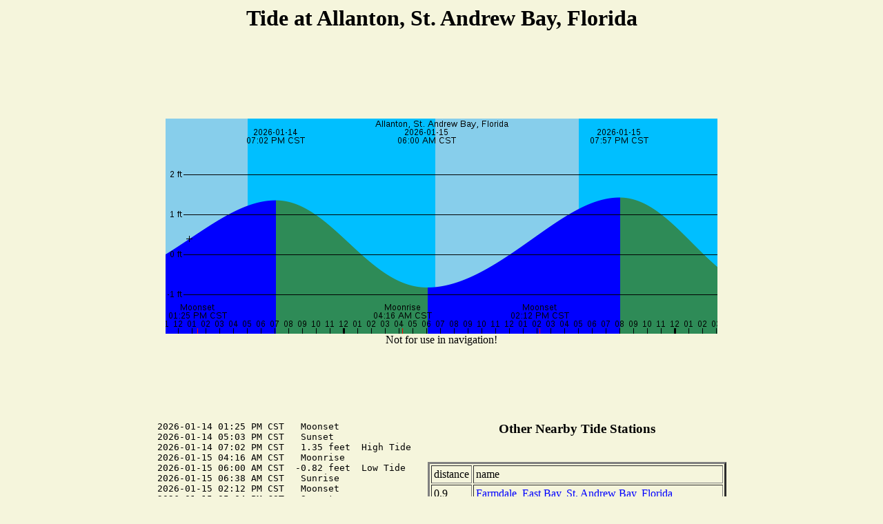

--- FILE ---
content_type: text/html; charset=UTF-8
request_url: http://www.findu.com/cgi-bin/tide.cgi?tide=36
body_size: 4416
content:
<!DOCTYPE HTML PUBLIC "-//W3C//DTD HTML 4.0 Transitional//EN"
	"http://www.w3.org/TR/REC-html40/loose.dtd"><HTML>
<HEAD>
   <meta http-equiv="expires" content="-1">
   <meta http-equiv="pragma" content="no-cache">
<TITLE>findU Tides</TITLE>
</HEAD>
<BODY alink="#008000" bgcolor="#F5F5DC" link="#0000FF" vlink="#000080">
<center><h1>Tide at Allanton, St. Andrew Bay, Florida                   </h1><script type="text/javascript"><!--
google_ad_client = "pub-4245814686841137";
google_kw_type = "broad";
google_kw = "marine supplies";
google_ad_width = 728;
google_ad_height = 90;
google_ad_format = "728x90_as";
google_ad_channel ="7046986227";
google_ad_type = "text_image";
google_color_border = "F5F5DC";
google_color_bg = "F5F5DC";
google_color_link = "0000CC";
google_color_url = "008000";
google_color_text = "000000";
//--></script>
<script type="text/javascript"
  src="http://pagead2.googlesyndication.com/pagead/show_ads.js">
</script><p>
<img src="tidechart.cgi?tide=36"><br>Not for use in navigation!<br>
<script type="text/javascript"><!--
google_ad_client = "pub-4245814686841137";
google_kw_type = "broad";
google_kw = "Allanton, St. Andrew Bay, Florida                   ";
google_ad_width = 728;
google_ad_height = 90;
google_ad_format = "728x90_as";
google_ad_channel ="7317602301";
google_ad_type = "text_image";
google_color_border = "F5F5DC";
google_color_bg = "F5F5DC";
google_color_link = "0000CC";
google_color_url = "008000";
google_color_text = "000000";
//--></script>
<script type="text/javascript"
  src="http://pagead2.googlesyndication.com/pagead/show_ads.js">
</script><p>
</center>
<center><table>
<tr><td valign="top">
<pre>
2026-01-14 01:25 PM CST   Moonset
2026-01-14 05:03 PM CST   Sunset
2026-01-14 07:02 PM CST   1.35 feet  High Tide
2026-01-15 04:16 AM CST   Moonrise
2026-01-15 06:00 AM CST  -0.82 feet  Low Tide
2026-01-15 06:38 AM CST   Sunrise
2026-01-15 02:12 PM CST   Moonset
2026-01-15 05:04 PM CST   Sunset
2026-01-15 07:57 PM CST   1.42 feet  High Tide
2026-01-16 05:09 AM CST   Moonrise
2026-01-16 06:38 AM CST   Sunrise
2026-01-16 06:49 AM CST  -0.90 feet  Low Tide
2026-01-16 03:05 PM CST   Moonset
2026-01-16 05:05 PM CST   Sunset
2026-01-16 08:47 PM CST   1.50 feet  High Tide
2026-01-17 05:58 AM CST   Moonrise
2026-01-17 06:38 AM CST   Sunrise
2026-01-17 07:29 AM CST  -0.97 feet  Low Tide
2026-01-17 04:03 PM CST   Moonset
2026-01-17 05:06 PM CST   Sunset
2026-01-17 09:30 PM CST   1.54 feet  High Tide
2026-01-18 06:37 AM CST   Sunrise
2026-01-18 06:42 AM CST   Moonrise
2026-01-18 08:00 AM CST  -0.99 feet  Low Tide
</pre>
</td><td>&nbsp;&nbsp;&nbsp;&nbsp;</td><td valign="top">
<center><h3>Other Nearby Tide Stations</h3></center><br>
<TABLE BORDER="3" CELLSPACING="2" CELLPADDING="3">
<tr><td>distance</td><td>name</td></tr>
<tr><td>0.9</td><td><a href="tide.cgi?tide=965">Farmdale, East Bay, St. Andrew Bay, Florida         </a></tr>
<tr><td>3.9</td><td><a href="tide.cgi?tide=3315">Wetappo Creek, East Bay, St. Andrew Bay, Florida    </a></tr>
<tr><td>7.3</td><td><a href="tide.cgi?tide=1577">Laird Bayou, East Bay, St. Andrew Bay, Florida      </a></tr>
<tr><td>11.0</td><td><a href="tide.cgi?tide=2191">Parker, St. Andrew Bay, Florida                     </a></tr>
<tr><td>14.1</td><td><a href="tide.cgi?tide=2182">Panama City, Florida                                </a></tr>
<tr><td>14.1</td><td><a href="tide.cgi?tide=2183">Panama City, St. Andrew Bay, Florida                </a></tr>
<tr><td>16.9</td><td><a href="tide.cgi?tide=509">Channel entrance, St. Andrew Bay, Florida           </a></tr>
<tr><td>17.0</td><td><a href="tide.cgi?tide=2413">Port Saint Joe, St. Joseph Bay, Florida             </a></tr>
<tr><td>17.2</td><td><a href="tide.cgi?tide=1719">Lynn Haven, North Bay, St. Andrew Bay, Florida      </a></tr>
<tr><td>19.3</td><td><a href="tide.cgi?tide=38">Alligator Bayou, St. Andrew Bay, Florida            </a></tr>
<tr><td>27.1</td><td><a href="tide.cgi?tide=2181">Panama City Beach, Gulf Of Mexico, Florida          </a></tr>
<tr><td>27.1</td><td><a href="tide.cgi?tide=2905">St. Andrew Bay, Panama City Beach (outside), Florid </a></tr>
<tr><td>27.7</td><td><a href="tide.cgi?tide=3296">West Bay Creek, West Bay, St. Andrew Bay, Florida   </a></tr>
<tr><td>30.4</td><td><a href="tide.cgi?tide=1">A&N RR bridge, Apalachicola River, Apalachicola Bay </a></tr>
</table>
</td></tr></table></center>
</BODY>
</HTML>


--- FILE ---
content_type: text/html; charset=utf-8
request_url: https://www.google.com/recaptcha/api2/aframe
body_size: 265
content:
<!DOCTYPE HTML><html><head><meta http-equiv="content-type" content="text/html; charset=UTF-8"></head><body><script nonce="FlPfTbybvruugKPdA4vyYg">/** Anti-fraud and anti-abuse applications only. See google.com/recaptcha */ try{var clients={'sodar':'https://pagead2.googlesyndication.com/pagead/sodar?'};window.addEventListener("message",function(a){try{if(a.source===window.parent){var b=JSON.parse(a.data);var c=clients[b['id']];if(c){var d=document.createElement('img');d.src=c+b['params']+'&rc='+(localStorage.getItem("rc::a")?sessionStorage.getItem("rc::b"):"");window.document.body.appendChild(d);sessionStorage.setItem("rc::e",parseInt(sessionStorage.getItem("rc::e")||0)+1);localStorage.setItem("rc::h",'1768416387307');}}}catch(b){}});window.parent.postMessage("_grecaptcha_ready", "*");}catch(b){}</script></body></html>